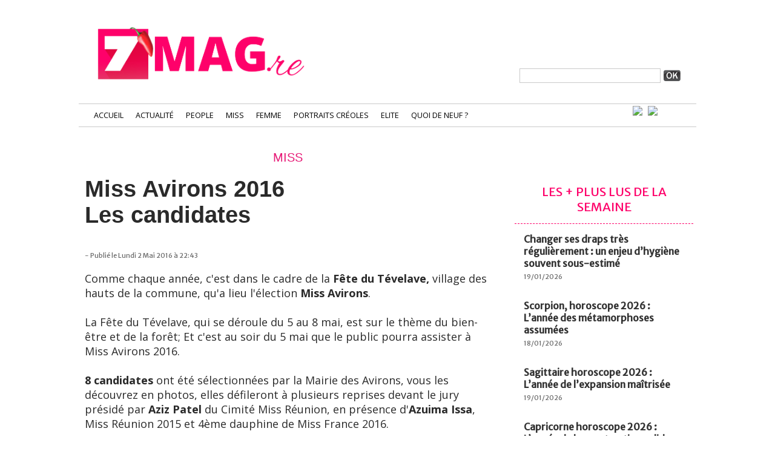

--- FILE ---
content_type: text/html; charset=UTF-8
request_url: https://www.7mag.re/Miss-Avirons-2016-br-Les-candidates_a11600.html
body_size: 11786
content:
<!DOCTYPE html PUBLIC "-//W3C//DTD XHTML 1.0 Strict//EN" "http://www.w3.org/TR/xhtml1/DTD/xhtml1-strict.dtd">
<html xmlns="http://www.w3.org/1999/xhtml" xmlns:og="http://ogp.me/ns#"  xml:lang="fr" lang="fr">
<head>
<title>Miss Avirons 2016<br>Les candidates</title>
 
<meta http-equiv="Content-Type" content="text/html; Charset=UTF-8" />
<meta name="keywords" content="La Réunion, 974, actualité, people, miss, elite, sexy, beauté, lifestyle, femme, créole, portrait, candidate, news, information" />
<meta name="description" content="Comme chaque année, c'est dans le cadre de la Fête du Tévelave, village des hauts de la commune, qu'a lieu l'élection Miss Avirons.   La Fête du Tévelave, qui se déroule du 5 au 8 mai, est sur l..." />

<meta property="og:url" content="https://www.7mag.re/Miss-Avirons-2016-br-Les-candidates_a11600.html" />
<meta name="image" property="og:image" content="https://www.7mag.re/photo/art/grande/9410557-15075618.jpg?v=1462250741" />
<meta property="og:type" content="article" />
<meta property="og:title" content="Miss Avirons 2016&lt;br&gt;Les candidates" />
<meta property="og:description" content="Comme chaque année, c'est dans le cadre de la Fête du Tévelave, village des hauts de la commune, qu'a lieu l'élection Miss Avirons. La Fête du Tévelave, qui se déroule du 5 au 8 mai, est sur le thème du bien-être et de la forêt; Et c'est au soir du 5 mai que le public pourra assister à Miss..." />
<meta property="og:site_name" content="7 Magazine Réunion, L’actualité people et lifestyle à l’île de la Réunion" />
<meta property="twitter:card" content="summary_large_image" />
<meta property="twitter:image" content="https://www.7mag.re/photo/art/grande/9410557-15075618.jpg?v=1462250741" />
<meta property="twitter:title" content="Miss Avirons 2016&lt;br&gt;Les candidates" />
<meta property="twitter:description" content="Comme chaque année, c'est dans le cadre de la Fête du Tévelave, village des hauts de la commune, qu'a lieu l'élection Miss Avirons. La Fête du Tévelave, qui se déroule du 5 au 8 mai, est sur le thèm..." />
<link rel="stylesheet" href="/var/style/style_56.css?v=1683183053" type="text/css" />
<link rel="stylesheet" media="only screen and (max-width : 800px)" href="/var/style/style_1156.css?v=1577445981" type="text/css" />
<link rel="stylesheet" href="/assets/css/gbfonts.min.css?v=1724246908" type="text/css">
<meta id="viewport" name="viewport" content="width=device-width, initial-scale=1.0, maximum-scale=1.0" />
<link id="css-responsive" rel="stylesheet" href="/_public/css/responsive.min.css?v=1731587507" type="text/css" />
<link rel="stylesheet" media="only screen and (max-width : 800px)" href="/var/style/style_1156_responsive.css?v=1577445981" type="text/css" />
<link rel="stylesheet" href="/var/style/style.14307307.css?v=1633678028" type="text/css" />
<link href="https://fonts.googleapis.com/css?family=Merriweather+Sans|Open+Sans&display=swap" rel="stylesheet" type="text/css" />
<link rel="stylesheet" href="/var/style/perso.css?v=1663039055" type="text/css" />
<link rel="canonical" href="https://www.7mag.re/Miss-Avirons-2016-br-Les-candidates_a11600.html" />
<link rel="alternate" type="application/rss+xml" title="RSS" href="/xml/syndication.rss" />
<link rel="alternate" type="application/atom+xml" title="ATOM" href="/xml/atom.xml" />
<link rel="icon" href="/favicon.ico?v=1505200092" type="image/x-icon" />
<link rel="shortcut icon" href="/favicon.ico?v=1505200092" type="image/x-icon" />
 
<!-- Google file -->
<meta name="google-site-verification" content="ywh3X98wBnd7r7LqeIIjZHAi9hx4RTZkhohVmpRj_Ug" />
 
<!-- Msn tags -->
<meta name="msvalidate.01" content="2C1D2C55CCD53DAE121B8AFEDFCC5DD5" />
<script src="/_public/js/jquery-1.8.3.min.js?v=1731587507" type="text/javascript"></script>
<script src="/_public/js/regie_pub.js?v=1731587507" type="text/javascript"></script>
<script src="/_public/js/jquery-ui-1.10.3.custom.min.js?v=1731587507" type="text/javascript"></script>
<script src="/_public/js/jquery.tools-1.2.7.min.js?v=1731587507" type="text/javascript"></script>
<script src="/_public/js/compress_jquery.ibox.js?v=1731587507" type="text/javascript"></script>
<script src="/_public/js/compress_fonctions.js?v=1731587507" type="text/javascript"></script>
<script type="text/javascript">
/*<![CDATA[*//*---->*/
selected_page = ['article', ''];
selected_page = ['article', '9410557'];
var deploye14197170 = true;

function sfHover_14197170(id) {
	var func = 'hover';
	if ($('#css-responsive').length && parseInt($(window).width()) <= 800) { 
		func = 'click';
	}

	$('#' + id + ' li' + (func == 'click' ? ' > a' : '')).on(func, 
		function(e) { 
			var obj  = (func == 'click' ? $(this).parent('li') :  $(this));
			if (func == 'click') {
				$('#' + id + ' > li').each(function(index) { 
					if ($(this).attr('id') != obj.attr('id') && !$(this).find(obj).length) {
						$(this).find(' > ul:visible').each(function() { $(this).hide(); });
					}
				});
			}
			if(func == 'click' || e.type == 'mouseenter') { 
				if (obj.find('ul:first:hidden').length)	{
					sfHoverShow_14197170(obj); 
				} else if (func == 'click') {
					sfHoverHide_14197170(obj);
				}
				if (func == 'click' && obj.find('ul').length)	return false; 
			}
			else if (e.type == 'mouseleave') { sfHoverHide_14197170(obj); }
		}
	);
}
function sfHoverShow_14197170(obj) {
	obj.addClass('sfhover').css('z-index', 1000); obj.find('ul:first:hidden').each(function() { if ($(this).hasClass('lvl0')) $(this).show('drop', {direction:'down'}, 500); else $(this).css('z-index', -1).show('drop', {direction:'left'}, 500); });
}
function sfHoverHide_14197170(obj) {
	obj.find('ul:visible').each(function() { if ($(this).hasClass('lvl0')) $(this).hide('drop', {direction:'down'}, 500); else $(this).hide('drop', {direction:'left'}, 500);});
}

 var GBRedirectionMode = 'IF_FOUND';
/*--*//*]]>*/

</script>
 
<!-- Perso tags -->
<!-- Matomo -->
<script>
  var _paq = window._paq = window._paq || [];
  /* tracker methods like "setCustomDimension" should be called before "trackPageView" */
  _paq.push(["setDocumentTitle", document.domain + "/" + document.title]);
  _paq.push(["setCookieDomain", "*.www.7mag.re"]);
  _paq.push(["setDomains", ["*.www.7mag.re"]]);
  _paq.push(['trackPageView']);
  _paq.push(['enableLinkTracking']);
  (function() {
    var u="https://www.matomo.regiewebltd.com/";
    _paq.push(['setTrackerUrl', u+'matomo.php']);
    _paq.push(['setSiteId', '3']);
    var d=document, g=d.createElement('script'), s=d.getElementsByTagName('script')[0];
    g.async=true; g.src=u+'matomo.js'; s.parentNode.insertBefore(g,s);
  })();
</script>

<noscript><p><img src="https://www.matomo.regiewebltd.com/matomo.php?idsite=3&amp;rec=1" style="border:0;" alt="" /></p></noscript>

<!-- End Matomo Code -->


<!-- DEBUT SIRDATA -->

<script type="text/javascript" src="https://cache.consentframework.com/js/pa/31688/c/fxVxe/stub" referrerpolicy="origin" charset="utf-8"></script>
<script>
window.Sddan = {
    "info": {
        "hd_m" : "",
        "hd_s256" : "",
        "uf_postal_code" : "",
        "uf_bday" : "",
        "uf_gender" : "",
    }
};
</script>
<script type="text/javascript" src="https://choices.consentframework.com/js/pa/31688/c/fxVxe/cmp" referrerpolicy="origin" charset="utf-8" async></script>

<!-- FIN SIRDATA -->


<script async src="https://pagead2.googlesyndication.com/pagead/js/adsbygoogle.js?client=ca-pub-4604764902260623"
     crossorigin="anonymous"></script>

<meta name="p:domain_verify" content="7282f125b8f89e77d1af700482315beb"/>
<meta name="google-site-verification" content="yVYBR4PVm-tLz5yLD7J_4Y3BJ_uplK7_AddwpQWuKV0" />
<meta name="facebook-domain-verification" content="o5bcj6xcg3h73mm5sqixgtgsjfwelc" />

<link href='https://fonts.googleapis.com/css?family=Open+Sans:400,300,800,700' rel='stylesheet' type='text/css'>
<link href='https://fonts.googleapis.com/css?family=Merriweather:400italic,400' rel='stylesheet' type='text/css'>


<style type="text/css">
.mod_14307307 img, .mod_14307307 embed, .mod_14307307 table {
	 max-width: 666px;
}

.mod_14307307 .mod_14307307_pub {
	 min-width: 668px;
}

.mod_14307307 .mod_14307307_pub .cel1 {
	 padding: 0;
}

.mod_14307307 .photo.left .mod_14307307_pub, .mod_14307307 .photo.right .mod_14307307_pub {
	 min-width: 334px; margin: 15px 10px;
}

.mod_14307307 .photo.left .mod_14307307_pub {
	 margin-left: 0;
}

.mod_14307307 .photo.right .mod_14307307_pub {
	 margin-right: 0;
}

.mod_14307307 .para_15075617 .photo {
	 position: relative;
}

.mod_14307307 .para_15075609 .photo {
	 position: relative;
}

.mod_14307307 .para_15075610 .photo {
	 position: relative;
}

.mod_14307307 .para_15075611 .photo {
	 position: relative;
}

.mod_14307307 .para_15075612 .photo {
	 position: relative;
}

.mod_14307307 .para_15075613 .photo {
	 position: relative;
}

.mod_14307307 .para_15075614 .photo {
	 position: relative;
}

.mod_14307307 .para_15075615 .photo {
	 position: relative;
}

.mod_14307307 .para_15075616 .photo {
	 position: relative;
}

.mod_14307307 .para_15075618 .photo {
	 position: relative;
}

.mod_14307307 .para_15075619 .photo {
	 position: relative;
}

.mod_14307307 .para_15075620 .photo {
	 position: relative;
}

.mod_14307307 .para_15075621 .photo {
	 position: relative;
}

.mod_14307307 .para_15075622 .photo {
	 position: relative;
}

.mod_14307307 .para_15075623 .photo {
	 position: relative;
}

.mod_14307307 .para_15075624 .photo {
	 position: relative;
}

.mod_14307307 .para_15075625 .photo {
	 position: relative;
}

.mod_14307307 .para_15075626 .photo {
	 position: relative;
}

.mod_14307307 .para_15075627 .photo {
	 position: relative;
}

.mod_14307307 .para_15075628 .photo {
	 position: relative;
}

.mod_14307307 .para_15075629 .photo {
	 position: relative;
}

</style>

<!-- Google Analytics -->
<!-- Google Tag Manager -->
<script>(function(w,d,s,l,i){w[l]=w[l]||[];w[l].push({'gtm.start':
new Date().getTime(),event:'gtm.js'});var f=d.getElementsByTagName(s)[0],
j=d.createElement(s),dl=l!='dataLayer'?'&l='+l:'';j.async=true;j.src=
'https://www.googletagmanager.com/gtm.js?id='+i+dl;f.parentNode.insertBefore(j,f);
})(window,document,'script','dataLayer','GTM-5QWBJMZ');</script>
<!-- End Google Tag Manager -->
 
</head>

<body class="mep56">
<div id="z_col_130_responsive" class="responsive-menu">


<!-- MOBI_swipe 32032499 -->
<div id="mod_32032499" class="mod_32032499 wm-module fullbackground  module-MOBI_swipe">
	 <div class="entete"><div class="fullmod">
		 <span>7 Magazine Réunion, L’actualité people et lifestyle à l’île de la Réunion</span>
	 </div></div>
	<div class="cel1">
		 <ul>
			 <li class="liens" data-link="home,"><a href="https://www.7mag.re/" >			 <span>
			 Accueil
			 </span>
</a></li>
			 <li class="liens" data-link="rubrique,264950"><a href="/Actualite_r66.html" >			 <span>
			 Actualité
			 </span>
</a></li>
			 <li class="liens" data-link="rubrique,133731"><a href="/People_r18.html" >			 <span>
			 People
			 </span>
</a></li>
			 <li class="liens" data-link="rubrique,465607"><a href="/Portraits-Creoles_r75.html" >			 <span>
			 Portraits Créoles
			 </span>
</a></li>
			 <li class="liens" data-link="rubrique,1031879"><a href="/Lifestyle_r84.html" >			 <span>
			 Lifestyle
			 </span>
</a>
			 	 <ul class="lvl0">
			 <li class="liens" data-link="rubrique,153782"><a href="/Auto-Moto_r30.html" >			 <span>
			 Auto-Moto
			 </span>
</a></li>
			 <li class="liens" data-link="rubrique,153783"><a href="/Evasion_r31.html" >			 <span>
			 Evasion
			 </span>
</a></li>
			 <li class="liens" data-link="rubrique,153882"><a href="/Culture_r35.html" >			 <span>
			 Culture
			 </span>
</a></li>
			 <li class="liens" data-link="rubrique,129922"><a href="/Cuisine_r6.html" >			 <span>
			 Cuisine
			 </span>
</a></li>
				 </ul>
			 </li>
			 <li class="liens" data-link="rubrique,129920"><a href="/Miss_r4.html" >			 <span>
			 Miss
			 </span>
</a></li>
			 <li class="liens" data-link="rubrique,1032756"><a href="/Femme_r85.html" >			 <span>
			 Femme
			 </span>
</a></li>
			 <li class="liens" data-link="rubrique,153890"><a href="/Soirees-VIP_r36.html" >			 <span>
			 Soirée VIP
			 </span>
</a></li>
			 <li class="liens" data-link="rubrique,185441"><a href="/Elite_r64.html" >			 <span>
			 Elite
			 </span>
</a></li>
			 <li class="liens" data-link="contact,contact@7magazine.re"><a href="mailto:contact@7magazine.re" >			 <span>
			 Contact
			 </span>
</a></li>
		 </ul>
	</div>
</div>
</div>
<div id="main-responsive">

<div id="main">
<table id="main_table_inner" cellspacing="0">
<tr>
<td class="z_col0_td_inner z_td_colonne" colspan="2">
<div id="z_col0">
	 <div class="z_col0_inner">
<div id="z_col0_responsive" class="module-responsive">

<!-- MOBI_titre 32032498 -->
<div id="mod_32032498" class="mod_32032498 module-MOBI_titre">
<div class="tablet-bg">
<div onclick="swipe()" class="swipe gbicongeneric icon-gbicongeneric-button-swipe-list"></div>
	 <a class="image mobile notablet" href="https://www.7mag.re"><img src="https://www.7mag.re/photo/iphone_titre_32032498.png?v=1577445981" alt="7 Magazine Réun"  title="7 Magazine Réun" /></a>
<div onclick="$('#search-32032498').toggle()" class="searchbutton gbicongeneric icon-gbicongeneric-search"></div>
<div id="search-32032498" class="searchbar" style="display:none">
<form action="/search/" method="get">
<div class="search-keyword"><input type="text" name="keyword" /></div>
<div class="search-button"><button>Rechercher</button></div>
</form>
</div>
</div>
</div>
</div>
		 <div class="inner">
<!-- ********************************************** ZONE TITRE ********************************************** -->

<!-- html 29871841 -->
	 <!-- Google Tag Manager (noscript) -->
<noscript><iframe src="https://www.googletagmanager.com/ns.html?id=GTM-5QWBJMZ"
height="0" width="0" style="display:none;visibility:hidden"></iframe></noscript>
<!-- End Google Tag Manager (noscript) -->


<script async src="https://pagead2.googlesyndication.com/pagead/js/adsbygoogle.js?client=ca-pub-4604764902260623"
     crossorigin="anonymous"></script>
<script type="text/javascript" async src="https://securepubads.g.doubleclick.net/tag/js/gpt.js"></script>
<script type="text/javascript">
console.group()

    console.info("%c ADSERVER974 V2 START ", "color:#292826; background-color:#F9D342");

    var googletag = googletag || {};
    googletag.cmd = googletag.cmd || [];

    googletag.cmd.push(function() {
    
    //detect hp or rg
    var site = "7mag";
    var defaultHome = "https://www.7mag.re/";
    var currentPosition = window.location.pathname;
    var adNetworkID = "22046252579";
	
    var bannerMapping = googletag.sizeMapping().
    addSize([1024, 768], [[970, 250], [728, 90]]).
    addSize([980, 575], [[970, 250],[728, 90]]).
    addSize([0, 0], [[320, 100], [300, 100], [320, 50]]).
    build();
		  	
    if( currentPosition === '/' ) { var rub1 = "hp";  } else { var rub1 = "rg"; }
    
    var adPath = site + '/' + rub1;
    
    //FORMAT MEGA BANNER
    console.info("%c FORMAT MEGABANNER 1 LOADED ", "color:#292826; background-color:#F9D342");
    googletag.defineSlot('/' + adNetworkID + '/'+ adPath, [[970, 250], [728, 90],[300, 100], [320, 100], [320, 50], ['fluid']], 'regie974V2-megabanner').defineSizeMapping(bannerMapping).setTargeting('position','megabanner').addService(googletag.pubads());
    
    console.info("%c FORMAT BILLBOARD 1-8 LOADED ", "color:#292826; background-color:#F9D342");
    googletag.defineSlot('/' + adNetworkID + '/'+ adPath, [[728, 90],[300, 100], [320, 100], [320, 50], ['fluid']], 'regie974V2-billboard1').defineSizeMapping(bannerMapping).setTargeting('position','billboard1').addService(googletag.pubads());
    googletag.defineSlot('/' + adNetworkID + '/'+ adPath, [[728, 90],[300, 100], [320, 100], [320, 50], ['fluid']], 'regie974V2-billboard2').defineSizeMapping(bannerMapping).setTargeting('position','billboard2').addService(googletag.pubads());
    googletag.defineSlot('/' + adNetworkID + '/'+ adPath, [[728, 90],[300, 100], [320, 100], [320, 50], ['fluid']], 'regie974V2-billboard3').defineSizeMapping(bannerMapping).setTargeting('position','billboard3').addService(googletag.pubads());
    googletag.defineSlot('/' + adNetworkID + '/'+ adPath, [[728, 90],[300, 100], [320, 100], [320, 50], ['fluid']], 'regie974V2-billboard4').defineSizeMapping(bannerMapping).setTargeting('position','billboard4').addService(googletag.pubads());
    googletag.defineSlot('/' + adNetworkID + '/'+ adPath, [[728, 90],[300, 100], [320, 100], [320, 50], ['fluid']], 'regie974V2-billboard5').defineSizeMapping(bannerMapping).setTargeting('position','billboard5').addService(googletag.pubads());
    googletag.defineSlot('/' + adNetworkID + '/'+ adPath, [[728, 90],[300, 100], [320, 100], [320, 50], ['fluid']], 'regie974V2-billboard6').defineSizeMapping(bannerMapping).setTargeting('position','billboard6').addService(googletag.pubads());
    googletag.defineSlot('/' + adNetworkID + '/'+ adPath, [[728, 90],[300, 100], [320, 100], [320, 50], ['fluid']], 'regie974V2-billboard7').defineSizeMapping(bannerMapping).setTargeting('position','billboard7').addService(googletag.pubads());
    googletag.defineSlot('/' + adNetworkID + '/'+ adPath, [[728, 90],[300, 100], [320, 100], [320, 50], ['fluid']], 'regie974V2-billboard8').defineSizeMapping(bannerMapping).setTargeting('position','billboard8').addService(googletag.pubads());
    
    console.info("%c FORMAT OOP LOADED ", "color:#292826; background-color:#F9D342");
    googletag.defineOutOfPageSlot('/' + adNetworkID + '/'+ adPath, 'regie974V2-oop').addService(googletag.pubads());
      
    console.info("%c FORMAT INTERSTITIEL1 LOADED ", "color:#292826; background-color:#F9D342");
       googletag.defineSlot('/' + adNetworkID + '/'+ adPath, [[3, 1]], 'regie974V2-interstitiel1').setTargeting('position','interstitiel1').addService(googletag.pubads())  
      
    
    console.info("%c FORMAT HABILLAGE-2 LOADED ", "color:#292826; background-color:#F9D342");
    googletag.defineSlot('/' + adNetworkID + '/'+ adPath,[[1, 1],[1, 2],[1, 3],[1, 4]], 'regie974V2-habillage').setTargeting('position','habillage').addService(googletag.pubads());
    
    //FORMAT PAVE 1
    console.info("%c FORMAT PAVE 1-8 LOADED ", "color:#292826; background-color:#F9D342");
    googletag.defineSlot('/' + adNetworkID + '/'+ adPath, [[300, 600], [300, 250], ['fluid']], 'regie974V2-pave1').setTargeting('position','pave1').addService(googletag.pubads());
    googletag.defineSlot('/' + adNetworkID + '/'+ adPath, [[300, 600], [300, 250], ['fluid']], 'regie974V2-pave2').setTargeting('position','pave2').addService(googletag.pubads());
    googletag.defineSlot('/' + adNetworkID + '/'+ adPath, [[300, 600], [300, 250], ['fluid']], 'regie974V2-pave3').setTargeting('position','pave3').addService(googletag.pubads());
    googletag.defineSlot('/' + adNetworkID + '/'+ adPath, [[300, 600], [300, 250], ['fluid']], 'regie974V2-pave4').setTargeting('position','pave4').addService(googletag.pubads());
    googletag.defineSlot('/' + adNetworkID + '/'+ adPath, [[300, 600], [300, 250], ['fluid']], 'regie974V2-pave5').setTargeting('position','pave5').addService(googletag.pubads());
    googletag.defineSlot('/' + adNetworkID + '/'+ adPath, [[300, 600], [300, 250], ['fluid']], 'regie974V2-pave6').setTargeting('position','pave6').addService(googletag.pubads());
    googletag.defineSlot('/' + adNetworkID + '/'+ adPath, [[300, 600], [300, 250], ['fluid']], 'regie974V2-pave7').setTargeting('position','pave7').addService(googletag.pubads());
    googletag.defineSlot('/' + adNetworkID + '/'+ adPath, [[300, 600], [300, 250], ['fluid']], 'regie974V2-pave8').setTargeting('position','pave8').addService(googletag.pubads());
    
    //FORMAT PAVE 1
    console.info("%c FORMAT INREAD 1-4 LOADED ", "color:#292826; background-color:#F9D342");
    googletag.defineSlot('/' + adNetworkID + '/'+ adPath, [[300, 600], [300, 250], [320, 100], [300, 100], [320, 50], ['fluid']], 'regie974V2-inread1').setTargeting('position','inread1').addService(googletag.pubads());
    googletag.defineSlot('/' + adNetworkID + '/'+ adPath, [[300, 600], [300, 250], [320, 100], [300, 100], [320, 50], ['fluid']], 'regie974V2-inread2').setTargeting('position','inread2').addService(googletag.pubads());
    googletag.defineSlot('/' + adNetworkID + '/'+ adPath, [[300, 600], [300, 250], [320, 100], [300, 100], [320, 50], ['fluid']], 'regie974V2-inread3').setTargeting('position','inread3').addService(googletag.pubads());
    googletag.defineSlot('/' + adNetworkID + '/'+ adPath, [[300, 600], [300, 250], [320, 100], [300, 100], [320, 50], ['fluid']], 'regie974V2-inread4').setTargeting('position','inread4').addService(googletag.pubads());
    
    //adslot generic triger
    googletag.pubads().setCentering(true);
    googletag.pubads().collapseEmptyDivs(true);
    googletag.enableServices();
    
    

    }); 

    // Display ads
    googletag.cmd.push(function() {

        var adunits = document.querySelectorAll('div[id^="regie974V2-"]');
        for (var i = 0; i < adunits.length; i++) { googletag.cmd.push(function() { googletag.display(adunits[i].getAttribute('id')); }); }

    });

  console.info("%c ADSERVER974 V2 LOADED ", "color:#292826; background-color:#F9D342");
console.groupEnd();  
</script>  

<style>
  #regie974V2-megabanner{  width:970px; margin: 0 auto;}
  #regie974V2-billboard1{  width:728px; margin: 0 auto;}
  #regie974V2-billboard2{  width:728px; margin: 0 auto;}
  #regie974V2-pave1{  width:300px; margin: 0 auto;}
  #regie974V2-pave2{  width:300px; margin: 0 auto;}
  #regie974V2-pave3{  width:300px; margin: 0 auto;}
</style>


<script>
    // Step 1: Select the element to move
    var elementToMove = document.getElementById('arche-link');

    // Check if the element exists
    if (elementToMove) {
        // Step 2: Select the reference element (first child of body)
        var referenceElement = document.body.firstChild;

        // Step 3: Move the element just after the body tag
        document.body.insertBefore(elementToMove, referenceElement.nextSibling);
    }
</script>


<div id="ecart_after_29871841" class="ecart_col0" style="display:none"><hr /></div>

<!-- html 52124255 -->
<div id="ecart_before_52124255" class="ecart_col0 module-responsive" style="display:none"><hr /></div>
	 <script type="text/javascript">
  window._taboola = window._taboola || [];
  _taboola.push({article:'auto'});
  !function (e, f, u, i) {
    if (!document.getElementById(i)){
      e.async = 1;
      e.src = u;
      e.id = i;
      f.parentNode.insertBefore(e, f);
    }
  }(document.createElement('script'),
  document.getElementsByTagName('script')[0],
  '//cdn.taboola.com/libtrc/lagardere-7mag/loader.js',
  'tb_loader_script');
  if(window.performance && typeof window.performance.mark == 'function')
    {window.performance.mark('tbl_ic');}
</script>
<div id="ecart_after_52124255" class="ecart_col0" style="display:none"><hr /></div>

<!-- html 14197077 -->
<div id="ecart_before_14197077" class="ecart_col0 module-responsive" style="display:none"><hr /></div>
	 <div id="header_7Mag2016">
   <div class="helpers_div1020px">
<div id="ecart_after_14197077" class="ecart_col0" style="display:none"><hr /></div>
<table cellpadding="0" cellspacing="0" id="mod_14197082" class="mod_14197082 wm-module module-responsive  module-combo nb-modules-3" style="position:relative">
<tr>
<td class="celcombo1">
<!-- lien_perso 14197100 -->
<div id="ecart_before_14197100" class="ecart_col0 " style="display:none"><hr /></div>
<div id="mod_14197100" class="mod_14197100 wm-module fullbackground  module-lien_perso">
	 <div class="texte">
		 <a href="https://www.7mag.re/" > <img src="/photo/mod-14197100.png?v=1505968270" class="image" alt="https://www.7mag.re/" style="width:354px" /></a>
	 </div>
</div>
</td>
<td class="celcombo2">
<!-- pub 15608648 -->
<div id="ecart_before_15608648" class="ecart_col0 " style="display:none"><hr /></div>
</td>
<td class="celcombo3">
<!-- recherche 14197091 -->
<div id="ecart_before_14197091" class="ecart_col0 " style="display:none"><hr /></div>
<div id="mod_14197091" class="mod_14197091 wm-module fullbackground  recherche type-2">
	 <form id="form_14197091" action="/search/" method="get" enctype="application/x-www-form-urlencoded" >
		 <div class="cel1">
			 			 <span><span class="cel">
<input type="text" style="width:220px" id="keyword_14197091" name="keyword" value="" class="button"   />			 </span><span class="cel">
<input type="image" src="/_images/icones/ok_6.png?v=1731587505" alt="OK" title="OK" />
			 </span></span>
		 </div>
	 </form>
</div>
</td>
</tr>
</table>
<div id="ecart_after_14197082" class="ecart_col0" style="display:none"><hr /></div>

<!-- menu_deployable 14197170 -->
<div id="ecart_before_14197170" class="ecart_col0 " style="display:none"><hr /></div>
<div id="mod_14197170" class="mod_14197170 module-menu_deployable wm-module fullbackground  colonne-a type-2 background-cell- " >
	 <div class="main_menu">
		 <ul id="menuliste_14197170">
			 <li data-link="home," class=" titre first" id="menuliste_14197170_1"><a href="https://www.7mag.re/" >Accueil</a></li>
			 <li data-link="rubrique,264950" class=" titre" id="menuliste_14197170_2"><a href="/Actualite_r66.html" >Actualité</a></li>
			 <li data-link="rubrique,133731" class=" titre" id="menuliste_14197170_3"><a href="/People_r18.html" >People</a>
			 	 <ul class="lvl0 ">
					 <li class="stitre responsive" style="display:none"><a href="/People_r18.html" ><span class="fake-margin" style="display:none">&nbsp;</span>People</a></li>
					 <li data-link="rubrique,1031870" class=" stitre" ><a href="/People-Reunion_r82.html" ><span class="fake-margin" style="display:none">&nbsp;</span>People Réunion</a></li>
					 <li data-link="rubrique,1031872" class=" stitre slast" ><a href="/People-International_r83.html" ><span class="fake-margin" style="display:none">&nbsp;</span>People International</a></li>
				 </ul>
			 </li>
			 <li data-link="rubrique,129920" class=" titre" id="menuliste_14197170_4"><a href="/Miss_r4.html" >Miss</a>
			 	 <ul class="lvl0 ">
					 <li class="stitre responsive" style="display:none"><a href="/Miss_r4.html" ><span class="fake-margin" style="display:none">&nbsp;</span>Miss</a></li>
					 <li data-link="rubrique,185439" class=" stitre" ><a href="/Miss-de-La-Reunion_r62.html" ><span class="fake-margin" style="display:none">&nbsp;</span>Miss de La Réunion</a></li>
					 <li data-link="rubrique,185440" class=" stitre" ><a href="/Miss-France_r63.html" ><span class="fake-margin" style="display:none">&nbsp;</span>Miss France</a></li>
					 <li data-link="rubrique,404604" class=" stitre slast" ><a href="/Miss-Univers_r70.html" ><span class="fake-margin" style="display:none">&nbsp;</span>Miss Univers</a></li>
				 </ul>
			 </li>
			 <li data-link="rubrique,1032756" class=" titre" id="menuliste_14197170_5"><a href="/Femme_r85.html" >Femme</a>
			 	 <ul class="lvl0 ">
					 <li class="stitre responsive" style="display:none"><a href="/Femme_r85.html" ><span class="fake-margin" style="display:none">&nbsp;</span>Femme</a></li>
					 <li data-link="rubrique,129949" class=" stitre" ><a href="/Mode_r11.html" ><span class="fake-margin" style="display:none">&nbsp;</span>Mode</a></li>
					 <li data-link="rubrique,129947" class=" stitre" ><a href="/Beaute_r9.html" ><span class="fake-margin" style="display:none">&nbsp;</span>Beauté</a></li>
					 <li data-link="rubrique,1032759" class=" stitre slast" ><a href="/Coquin_r86.html" ><span class="fake-margin" style="display:none">&nbsp;</span>Coquin</a></li>
				 </ul>
			 </li>
			 <li data-link="rubrique,465607" class=" titre" id="menuliste_14197170_6"><a href="/Portraits-Creoles_r75.html" >Portraits Créoles</a></li>
			 <li data-link="rubrique,185441" class=" titre" id="menuliste_14197170_7"><a href="/Elite_r64.html" >Elite</a></li>
			 <li data-link="rubrique,6995267" class=" titre last" id="menuliste_14197170_8"><a href="/Quoi-de-neuf_r98.html" >Quoi de neuf ?</a></li>
		 </ul>
	 <div class="break" style="_height:auto;"></div>
	 </div>
	 <div class="clear"></div>
	 <script type="text/javascript">sfHover_14197170('menuliste_14197170')</script>
</div>
<div id="ecart_after_14197170" class="ecart_col0" style="display:none"><hr /></div>

<!-- html 14208602 -->
<div id="ecart_before_14208602" class="ecart_col0 module-responsive" style="display:none"><hr /></div>
	 <div id="menuTop_socialNetwork">

   <a href="https://www.facebook.com/7mag.re/" target="_blank" class="socialNetwork_button"><img src="http://www.7mag.re/docs/7Magazine2016/logo_fbHEADER.gif" border="0"></a>

   <a href="https://twitter.com/7magazineLive" target="_blank" class="socialNetwork_button"><img src="http://www.7mag.re/docs/7Magazine2016/logo_twitterHEADER.gif" border="0"></a>

<!--
   <a href="#" target="_blank" class="socialNetwork_button"><img src="http://www.7mag.re/docs/7Magazine2016/logo_youtubeHEADER.jpg" border="0"></a>

-->

</div>
<div id="ecart_after_14208602" class="ecart_col0" style="display:none"><hr /></div>

<!-- html 14197080 -->
<div id="ecart_before_14197080" class="ecart_col0 module-responsive" style="display:none"><hr /></div>
	 </div> <!-- Fin DIV helpers_div100 -->
</div> <!-- Fin DIV header_7Mag2016 -->
<div id="ecart_after_14197080" class="ecart_col0" style="display:none"><hr /></div>

<!-- html 52123865 -->
<div id="ecart_before_52123865" class="ecart_col0 module-responsive" style="display:none"><hr /></div>
	 <div id="regie974V2-habillage" style=""></div>
<div id="regie974V3-habillage" style=""></div>
<div id="regie974V3-interstitiel1" style=""></div>
<!-- ********************************************** FIN ZONE TITRE ****************************************** -->
		 </div>
	 </div>
</div>
</td>
</tr>

<tr class="tr_median">
<td class="z_col1_td_inner z_td_colonne main-colonne">
<!-- ********************************************** COLONNE 1 ********************************************** -->
<div id="z_col1" class="z_colonne">
	 <div class="z_col1_inner z_col_median">
		 <div class="inner">

<!-- html 52091704 -->
	 <div id="adwebarticle"></div>
<style>
#adwebarticle {width: 1px; height: 1px; position: absolute;}
</style>
<div class="ecart_col1" style="display:none"><hr /></div>
<div id="mod_14307307" class="mod_14307307 wm-module fullbackground  page2_article article-11600">
	 <div class="cel1">
		 <div class="entete_liste">
			 <div class="access">Miss</div>
		 </div>
		 <br class="texte clear" />
		 <div class="titre">
			 <h1 class="access">
				 Miss Avirons 2016<br>Les candidates
			 </h1>
		 </div>
		 <br class="texte clear" />
		 <br class="texte clear" />
		 <div class="auteur">
			 <div class="access">- Publié le Lundi 2 Mai 2016 à 22:43</div>
		 </div>
	 <div class="entry-content instapaper_body">
		 <br id="sep_para_1" class="sep_para access"/>
		 <div id="para_1" class="para_15075617 resize" style="">
			 <div class="texte">
				 <div class="access firstletter">
					 Comme chaque année, c'est dans le cadre de la <strong>Fête du Tévelave,</strong> village des hauts de la commune, qu'a lieu l'élection <strong>Miss Avirons</strong>. <br />   <br />  La Fête du Tévelave, qui se déroule du 5 au 8 mai, est sur le thème du bien-être et de la forêt; Et c'est au soir du 5 mai que le public pourra assister à Miss Avirons 2016. <br />   <br />  <strong>8 candidates</strong> ont été sélectionnées par la Mairie des Avirons, vous les découvrez en photos, elles défileront à plusieurs reprises devant le jury présidé par <strong>Aziz Patel </strong>du Cimité Miss Réunion, en présence d'<strong>Azuima Issa</strong>, Miss Réunion 2015 et 4ème dauphine de Miss France 2016. <br />   <br />  La tache du jury ne sera pas facile, elles sont toutes très jolies, l'une d'elles sera élue Miss Avirons 2016 en ce jeudi de l'Ascension... Photos à suivre sur notre site. <br />   <br />  <em><strong>Photos Laurent Lucas</strong></em>
				 </div>
			 </div>
			 <div class="clear"></div>
		 </div>
		 <br id="sep_para_2" class="sep_para access"/>
		 <div id="para_2" class="para_15075609 resize" style="">
			 <div class="photo shadow top" style="margin-bottom: 10px">
				 <img class="responsive"  style="display:none" src="https://www.7mag.re/photo/art/grande/9410557-15075609.jpg?v=1462213978" alt="1. Mélanie Taijah - 18 ans, 1,57m" title="1. Mélanie Taijah - 18 ans, 1,57m" />
<img class="not-responsive"  src="https://www.7mag.re/photo/art/default/9410557-15075609.jpg?v=1462213984" alt="1. Mélanie Taijah - 18 ans, 1,57m" title="1. Mélanie Taijah - 18 ans, 1,57m"  />
				 <div class="legende legende_15075609">
					 1. Mélanie Taijah - 18 ans, 1,57m
				 </div>
			 </div>
			 <div class="texte">
				 <div class="access firstletter">
					 
				 </div>
			 </div>
			 <div class="clear"></div>
		 </div>
		 <br id="sep_para_3" class="sep_para access"/>
		 <div id="para_3" class="para_15075610 resize" style="">
			 <div class="photo shadow top" style="margin-bottom: 10px">
				 <img class="responsive" loading="lazy"  style="display:none" src="https://www.7mag.re/photo/art/grande/9410557-15075610.jpg?v=1462214061" alt="2. Pauline Zettor - 17 ans, 1,60m" title="2. Pauline Zettor - 17 ans, 1,60m" />
<img class="not-responsive" loading="lazy"  src="https://www.7mag.re/photo/art/default/9410557-15075610.jpg?v=1462214063" alt="2. Pauline Zettor - 17 ans, 1,60m" title="2. Pauline Zettor - 17 ans, 1,60m"  />
				 <div class="legende legende_15075610">
					 2. Pauline Zettor - 17 ans, 1,60m
				 </div>
			 </div>
			 <div class="texte">
				 <div class="access firstletter">
					 
				 </div>
			 </div>
			 <div class="clear"></div>
		 </div>
		 <br id="sep_para_4" class="sep_para access"/>
		 <div id="para_4" class="para_15075611 resize" style="">
			 <div class="photo shadow top" style="margin-bottom: 10px">
				 <img class="responsive" loading="lazy"  style="display:none" src="https://www.7mag.re/photo/art/grande/9410557-15075611.jpg?v=1462214180" alt="3. Angélique Vitry - 17 ans, 1,62m" title="3. Angélique Vitry - 17 ans, 1,62m" />
<img class="not-responsive" loading="lazy"  src="https://www.7mag.re/photo/art/default/9410557-15075611.jpg?v=1462214183" alt="3. Angélique Vitry - 17 ans, 1,62m" title="3. Angélique Vitry - 17 ans, 1,62m"  />
				 <div class="legende legende_15075611">
					 3. Angélique Vitry - 17 ans, 1,62m
				 </div>
			 </div>
			 <div class="texte">
				 <div class="access firstletter">
					 
				 </div>
			 </div>
			 <div class="clear"></div>
		 </div>
		 <br id="sep_para_5" class="sep_para access"/>
		 <div id="para_5" class="para_15075612 resize" style="">
			 <div class="photo shadow top" style="margin-bottom: 10px">
				 <img class="responsive" loading="lazy"  style="display:none" src="https://www.7mag.re/photo/art/grande/9410557-15075612.jpg?v=1462214324" alt="4. Gwendoline Cadet - 16 ans, 1,65m" title="4. Gwendoline Cadet - 16 ans, 1,65m" />
<img class="not-responsive" loading="lazy"  src="https://www.7mag.re/photo/art/default/9410557-15075612.jpg?v=1462214330" alt="4. Gwendoline Cadet - 16 ans, 1,65m" title="4. Gwendoline Cadet - 16 ans, 1,65m"  />
				 <div class="legende legende_15075612">
					 4. Gwendoline Cadet - 16 ans, 1,65m
				 </div>
			 </div>
			 <div class="texte">
				 <div class="access firstletter">
					 
				 </div>
			 </div>
			 <div class="clear"></div>
		 </div>
		 <br id="sep_para_6" class="sep_para access"/>
		 <div id="para_6" class="para_15075613 resize" style="">
			 <div class="photo shadow top" style="margin-bottom: 10px">
				 <img class="responsive" loading="lazy"  style="display:none" src="https://www.7mag.re/photo/art/grande/9410557-15075613.jpg?v=1462214387" alt="5. Lolita Séverin - 17 ans, 1,66m" title="5. Lolita Séverin - 17 ans, 1,66m" />
<img class="not-responsive" loading="lazy"  src="https://www.7mag.re/photo/art/default/9410557-15075613.jpg?v=1462214389" alt="5. Lolita Séverin - 17 ans, 1,66m" title="5. Lolita Séverin - 17 ans, 1,66m"  />
				 <div class="legende legende_15075613">
					 5. Lolita Séverin - 17 ans, 1,66m
				 </div>
			 </div>
			 <div class="texte">
				 <div class="access firstletter">
					  <br />  <!--cke_bookmark_1095S--><!--cke_bookmark_1095E-->
				 </div>
			 </div>
			 <div class="clear"></div>
		 </div>
		 <br id="sep_para_7" class="sep_para access"/>
		 <div id="para_7" class="para_15075614 resize" style="">
			 <div class="photo shadow top" style="margin-bottom: 10px">
				 <img class="responsive" loading="lazy"  style="display:none" src="https://www.7mag.re/photo/art/grande/9410557-15075614.jpg?v=1462214441" alt="6. Céleste Eloise Aure - 18 ans, 1,70m" title="6. Céleste Eloise Aure - 18 ans, 1,70m" />
<img class="not-responsive" loading="lazy"  src="https://www.7mag.re/photo/art/default/9410557-15075614.jpg?v=1462214444" alt="6. Céleste Eloise Aure - 18 ans, 1,70m" title="6. Céleste Eloise Aure - 18 ans, 1,70m"  />
				 <div class="legende legende_15075614">
					 6. Céleste Eloise Aure - 18 ans, 1,70m
				 </div>
			 </div>
			 <div class="texte">
				 <div class="access firstletter">
					 
				 </div>
			 </div>
			 <div class="clear"></div>
		 </div>
		 <br id="sep_para_8" class="sep_para access"/>
		 <div id="para_8" class="para_15075615 resize" style="">
			 <div class="photo shadow top" style="margin-bottom: 10px">
				 <img class="responsive" loading="lazy"  style="display:none" src="https://www.7mag.re/photo/art/grande/9410557-15075615.jpg?v=1462214508" alt="7. Chloé Futol - 16 ans, 1,80m" title="7. Chloé Futol - 16 ans, 1,80m" />
<img class="not-responsive" loading="lazy"  src="https://www.7mag.re/photo/art/default/9410557-15075615.jpg?v=1462214511" alt="7. Chloé Futol - 16 ans, 1,80m" title="7. Chloé Futol - 16 ans, 1,80m"  />
				 <div class="legende legende_15075615">
					 7. Chloé Futol - 16 ans, 1,80m
				 </div>
			 </div>
			 <div class="texte">
				 <div class="access firstletter">
					 
				 </div>
			 </div>
			 <div class="clear"></div>
		 </div>
		 <br id="sep_para_9" class="sep_para access"/>
		 <div id="para_9" class="para_15075616 resize" style="">
			 <div class="photo shadow top" style="margin-bottom: 10px">
				 <img class="responsive" loading="lazy"  style="display:none" src="https://www.7mag.re/photo/art/grande/9410557-15075616.jpg?v=1462214564" alt="8. Rachel Ringay - 17 ans, 1,82m" title="8. Rachel Ringay - 17 ans, 1,82m" />
<img class="not-responsive" loading="lazy"  src="https://www.7mag.re/photo/art/default/9410557-15075616.jpg?v=1462214564" alt="8. Rachel Ringay - 17 ans, 1,82m" title="8. Rachel Ringay - 17 ans, 1,82m"  />
				 <div class="legende legende_15075616">
					 8. Rachel Ringay - 17 ans, 1,82m
				 </div>
			 </div>
			 <div class="texte">
				 <div class="access firstletter">
					 
				 </div>
			 </div>
			 <div class="clear"></div>
		 </div>
		 <br id="sep_para_10" class="sep_para access"/>
		 <div id="para_10" class="para_15075618 resize" style="">
			 <div class="photo shadow top" style="margin-bottom: 10px">
				 <a href="javascript:void(0)" rel="https://www.7mag.re/photo/art/grande/9410557-15075618.jpg?v=1462250741&amp;ibox" title="Miss Avirons 2016&lt;br&gt;Les candidates"><img class="responsive" loading="lazy"  style="display:none" src="https://www.7mag.re/photo/art/grande/9410557-15075618.jpg?v=1462250741" alt="Miss Avirons 2016&lt;br&gt;Les candidates" title="Miss Avirons 2016&lt;br&gt;Les candidates" />
<img class="not-responsive" loading="lazy"  src="https://www.7mag.re/photo/art/default/9410557-15075618.jpg?v=1462250744" alt="Miss Avirons 2016&lt;br&gt;Les candidates" title="Miss Avirons 2016&lt;br&gt;Les candidates" width="666" /></a>
			 </div>
			 <div class="texte">
				 <div class="access firstletter">
					  <br />  <!--cke_bookmark_1095S--><!--cke_bookmark_1095E-->
				 </div>
			 </div>
			 <div class="clear"></div>
		 </div>
		 <br id="sep_para_11" class="sep_para access"/>
		 <div id="para_11" class="para_15075619 resize" style="">
			 <div class="texte">
				 <div class="access firstletter">
					 
				 </div>
			 </div>
			 <div class="clear"></div>
		 </div>
		 <br id="sep_para_12" class="sep_para access"/>
		 <div id="para_12" class="para_15075620 resize" style="">
			 <div class="texte">
				 <div class="access firstletter">
					 
				 </div>
			 </div>
			 <div class="clear"></div>
		 </div>
		 <br id="sep_para_13" class="sep_para access"/>
		 <div id="para_13" class="para_15075621 resize" style="">
			 <div class="texte">
				 <div class="access firstletter">
					 
				 </div>
			 </div>
			 <div class="clear"></div>
		 </div>
		 <br id="sep_para_14" class="sep_para access"/>
		 <div id="para_14" class="para_15075622 resize" style="">
			 <div class="texte">
				 <div class="access firstletter">
					 
				 </div>
			 </div>
			 <div class="clear"></div>
		 </div>
		 <br id="sep_para_15" class="sep_para access"/>
		 <div id="para_15" class="para_15075623 resize" style="">
			 <div class="texte">
				 <div class="access firstletter">
					 
				 </div>
			 </div>
			 <div class="clear"></div>
		 </div>
		 <br id="sep_para_16" class="sep_para access"/>
		 <div id="para_16" class="para_15075624 resize" style="">
			 <div class="texte">
				 <div class="access firstletter">
					 
				 </div>
			 </div>
			 <div class="clear"></div>
		 </div>
		 <br id="sep_para_17" class="sep_para access"/>
		 <div id="para_17" class="para_15075625 resize" style="">
			 <div class="texte">
				 <div class="access firstletter">
					 
				 </div>
			 </div>
			 <div class="clear"></div>
		 </div>
		 <br id="sep_para_18" class="sep_para access"/>
		 <div id="para_18" class="para_15075626 resize" style="">
			 <div class="texte">
				 <div class="access firstletter">
					 
				 </div>
			 </div>
			 <div class="clear"></div>
		 </div>
		 <br id="sep_para_19" class="sep_para access"/>
		 <div id="para_19" class="para_15075627 resize" style="">
			 <div class="texte">
				 <div class="access firstletter">
					 
				 </div>
			 </div>
			 <div class="clear"></div>
		 </div>
		 <br id="sep_para_20" class="sep_para access"/>
		 <div id="para_20" class="para_15075628 resize" style="">
			 <div class="texte">
				 <div class="access firstletter">
					 
				 </div>
			 </div>
			 <div class="clear"></div>
		 </div>
		 <br id="sep_para_21" class="sep_para access"/>
		 <div id="para_21" class="para_15075629 resize" style="">
			 <div class="texte">
				 <div class="access firstletter">
					 
				 </div>
			 </div>
			 <div class="clear"></div>
		 </div>
	 </div>
		 <br class="texte clear" />
			 <div class="auteur social">
				 <a target="_blank" href="http://www.facebook.com/share.php?u=https%3A%2F%2Fwww.7mag.re%2FMiss-Avirons-2016-br-Les-candidates_a11600.html"><img src="/_images/addto/facebook.png?v=1732287175" alt="Facebook" title="Facebook" /></a>
				 <a target="_blank" href="http://twitter.com/intent/tweet?text=Miss+Avirons+2016%3Cbr%3ELes+candidates+http%3A%2F%2Fxfru.it%2FmwsacR"><img src="/_images/addto/twitter.png?v=1732287176" alt="Twitter" title="Twitter" /></a>
				 <a target="_blank" href="http://www.linkedin.com/shareArticle?mini=true&amp;url=https%3A%2F%2Fwww.7mag.re%2FMiss-Avirons-2016-br-Les-candidates_a11600.html&amp;title=Miss+Avirons+2016%3Cbr%3ELes+candidates&amp;source=&amp;summary="><img src="/_images/addto/linkedin.png?v=1732287176" alt="LinkedIn" title="LinkedIn" /></a>
				 <a target="_blank" href="http://pinterest.com/pin/create/button/?url=https%3A%2F%2Fwww.7mag.re%2FMiss-Avirons-2016-br-Les-candidates_a11600.html&amp;description=Miss+Avirons+2016%3Cbr%3ELes+candidates"><img src="/_images/addto/pinterest.png?v=1732287176" alt="Pinterest" title="Pinterest" /></a>
			 </div>
<br />	 </div>
</div>
<div id="ecart_after_14307307" class="ecart_col1" style="display:none"><hr /></div>
		 </div>
	 </div>
</div>
<!-- ********************************************** FIN COLONNE 1 ****************************************** -->
</td>
<td class="z_col2_td_inner z_td_colonne">
<!-- ********************************************** COLONNE 2 ********************************************** -->
<div id="z_col2" class="z_colonne">
	 <div class="z_col2_inner z_col_median">
		 <div class="inner">

<!-- html 52124018 -->
	 <!-- HalfpageAd_1 --><div id='optidigital-adslot-HalfpageAd_1' style='display:none;' class="HalfpageAd_1"></div>

<!-- Rectangle_1 --><div id='optidigital-adslot-Rectangle_1' style='display:none;' class="Rectangle_1"></div>
<div id="ecart_after_52124018" class="ecart_col2"><hr /></div>

<!-- pub 14412883 -->
<div id="ecart_after_14412883" class="ecart_col2"><hr /></div>

<!-- news 35358085 -->
<div id="ecart_before_35358085" class="ecart_col2 " style="display:none"><hr /></div>
<div class="module-notresponsive">
<div id="mod_35358085" class="mod_35358085 wm-module fullbackground  news module-news type-1">
	 <div class="entete"><div class="fullmod">
		 <span>Les + plus lus de la semaine</span>
	 </div></div>
	 <div class="list-news nb-col-4">
	 <div class="cel1 num1 first">
		 <h3 class="titre">
			 <a href="/Changer-ses-draps-tres-regulierement-un-enjeu-d-hygiene-souvent-sous-estime_a20118.html">Changer ses draps très régulièrement : un enjeu d’hygiène souvent sous-estimé</a>
		 </h3>
		 <div class="titre">
			 <span class="date">19/01/2026</span>
		 </div>
	 </div>
	 <div class="cel2 num2">
		 <h3 class="titre">
			 <a href="/Scorpion-horoscope-2026-L-annee-des-metamorphoses-assumees_a20110.html">Scorpion, horoscope 2026 : L’année des métamorphoses assumées</a>
		 </h3>
		 <div class="titre">
			 <span class="date">18/01/2026</span>
		 </div>
	 </div>
	 <div class="cel1 num3">
		 <h3 class="titre">
			 <a href="/Sagittaire-horoscope-2026-L-annee-de-l-expansion-maitrisee_a20111.html">Sagittaire horoscope 2026 : L’année de l’expansion maîtrisée</a>
		 </h3>
		 <div class="titre">
			 <span class="date">19/01/2026</span>
		 </div>
	 </div>
	 <div class="cel2 num4">
		 <h3 class="titre">
			 <a href="/Capricorne-horoscope-2026-L-annee-de-la-construction-solide_a20112.html">Capricorne horoscope 2026 : L’année de la construction solide</a>
		 </h3>
		 <div class="titre">
			 <span class="date">20/01/2026</span>
		 </div>
	 </div>
	 <div class="cel1 num5">
		 <h3 class="titre">
			 <a href="/La-voix-cette-force-interieure-que-les-femmes-redecouvrent_a20120.html">La voix, cette force intérieure que les femmes redécouvrent</a>
		 </h3>
		 <div class="titre">
			 <span class="date">20/01/2026</span>
		 </div>
	 </div>
	 <div class="cel2 num6">
		 <h3 class="titre">
			 <a href="/Verseau-horoscope-2026-L-annee-de-l-expression-personnelle_a20113.html">Verseau horoscope 2026 : L’année de l’expression personnelle</a>
		 </h3>
		 <div class="titre">
			 <span class="date">21/01/2026</span>
		 </div>
	 </div>
	 </div>
</div>
</div>
<div id="ecart_after_35358085" class="ecart_col2"><hr /></div>

<!-- pub 14187513 -->
<div id="ecart_before_14187513" class="ecart_col2 responsive" style="display:none"><hr /></div>
<div id="ecart_after_14187513" class="ecart_col2"><hr /></div>

<!-- pub 32826188 -->
<div id="ecart_before_32826188" class="ecart_col2 responsive" style="display:none"><hr /></div>
<div id="ecart_after_32826188" class="ecart_col2"><hr /></div>

<!-- html 52124019 -->
<div id="ecart_before_52124019" class="ecart_col2 responsive" style="display:none"><hr /></div>
	 <!-- HalfpageAd_2 --><div id='optidigital-adslot-HalfpageAd_2' style='display:none;' class="HalfpageAd_2"></div>

<!-- Rectangle_2 --><div id='optidigital-adslot-Rectangle_2' style='display:none;' class="Rectangle_2"></div>
<div id="ecart_after_52124019" class="ecart_col2"><hr /></div>

<!-- pub 24670544 -->
<div id="ecart_before_24670544" class="ecart_col2 responsive" style="display:none"><hr /></div>
<div id="ecart_after_24670544" class="ecart_col2"><hr /></div>

<!-- pub 31452107 -->
<div id="ecart_before_31452107" class="ecart_col2 responsive" style="display:none"><hr /></div>
		 </div>
	 </div>
</div>
<!-- ********************************************** FIN COLONNE 2 ****************************************** -->
</td>
</tr>

</table>

</div>
<div class="z_col100_td_inner z_td_colonne">
<!-- ********************************************** ZONE OURS FULL ***************************************** -->
	 <div id="z_col100" class="full z_colonne">
		 <div class="z_col100_inner">

<!-- html 14293140 -->
	 <div id="footer">
   <div class="helpers_div1020px alignCenter">
<div id="ecart_after_14293140" class="ecart_col100" style="display:none"><hr /></div>

<!-- html 14293166 -->
	 <a href="#" id="title_footer"><h3 class="textColor_white">Toute l’actu people est sur <span class="textColor_yellow">7</span>Magazine</h3></a>
<div id="ecart_after_14293166" class="ecart_col100" style="display:none"><hr /></div>

<!-- html 14293732 -->
<div id="ecart_before_14293732" class="ecart_col100 responsive" style="display:none"><hr /></div>
	 <div class="separatorCustom bkgColor_rose02"><hr></div>
<div id="ecart_after_14293732" class="ecart_col100" style="display:none"><hr /></div>

<!-- html 14294070 -->
<div id="ecart_before_14294070" class="ecart_col100 responsive" style="display:none"><hr /></div>
	 <div class="helpers_div1020px alignLeft">
<div id="infosFooter" class="">
  <img src="http://www.7mag.re/docs/7Magazine2016/logo7Mag_footer-1.png" border="0">

  <!--
  <p>4, cité Fontaine<br>97400 Saint-Denis</p>
  <p>06 93 010 810<br>contact@zinfos974.com</p>
  -->

</div>
<div id="ecart_after_14294070" class="ecart_col100" style="display:none"><hr /></div>

<!-- menu_static 14294265 -->
<div id="ecart_before_14294265" class="ecart_col100 responsive" style="display:none"><hr /></div>
<div id="mod_14294265" class="mod_14294265 wm-module fullbackground  menu_static colonne-a background-cell- ">
	 <ul class="menu_ligne"><li class="fullmod"><ul>
		 <li class="id1 cel1 keep-padding titre first">
			 <a href="https://www.7mag.re/" data-link="home," >
				 Accueil
			 </a>
		 </li>
		 <li class="id2 cel2 keep-padding titre ">
			 <a href="/People_r18.html" data-link="rubrique,133731" >
				 People
			 </a>
		 </li>
		 <li class="id3 cel1 keep-padding titre ">
			 <a href="/_r0.html" data-link="rubrique,133992" >
				 Scoop
			 </a>
		 </li>
		 <li class="id4 cel2 keep-padding titre ">
			 <a href="/Lifestyle_r84.html" data-link="rubrique,1031879" >
				 Lifestyle
			 </a>
		 </li>
		 <li class="id5 cel1 keep-padding titre ">
			 <a href="/Miss_r4.html" data-link="rubrique,129920" >
				 Miss
			 </a>
		 </li>
		 <li class="id6 cel2 keep-padding titre ">
			 <a href="/Femme_r85.html" data-link="rubrique,1032756" >
				 Femme
			 </a>
		 </li>
		 <li class="id7 cel1 keep-padding titre ">
			 <a href="/Soirees-VIP_r36.html" data-link="rubrique,153890" >
				 Soirées VIP
			 </a>
		 </li>
		 <li class="id8 cel2 keep-padding titre ">
			 <a href="/Portraits-Creoles_r75.html" data-link="rubrique,465607" >
				 Fille de la semaine
			 </a>
		 </li>
		 <li class="id9 cel1 keep-padding titre  last">
			 <a href="/Elite_r64.html" data-link="rubrique,185441" >
				 Elite
			 </a>
		 </li>
	 </ul></li>
	 </ul>
</div>
<div id="ecart_after_14294265" class="ecart_col100" style="display:none"><hr /></div>

<!-- menu_static 14295830 -->
<div id="ecart_before_14295830" class="ecart_col100 responsive" style="display:none"><hr /></div>
<div id="mod_14295830" class="mod_14295830 wm-module fullbackground  menu_static colonne-a background-cell- ">
	 <ul class="menu_ligne"><li class="fullmod"><ul>
		 <li class="id1 cel1 keep-padding titre first">
			 <a href="/Contact_a12756.html" data-link="article,10358166" >
				 Contact
			 </a>
		 </li>
		 <li class="id2 cel2 keep-padding titre ">
			 <a href="/Mentions-Legales_a12376.html" data-link="article,10097523" >
				 Mentions légales
			 </a>
		 </li>
		 <li class="id3 cel1 keep-padding titre  last">
			 <a href="#" data-link="rien," >
				 À propos de nous
			 </a>
		 </li>
	 </ul></li>
	 </ul>
</div>
<div id="ecart_after_14295830" class="ecart_col100" style="display:none"><hr /></div>

<!-- html 14293157 -->
<div id="ecart_before_14293157" class="ecart_col100 responsive" style="display:none"><hr /></div>
	 </div> <!-- Fin du helper 1020px -->
</div> <!-- Fin du helper 1020px -->
</div> <!-- Fin du footer -->
<div id="ecart_after_14293157" class="ecart_col100" style="display:none"><hr /></div>

<!-- html 29872005 -->
<div id="ecart_before_29872005" class="ecart_col100 responsive" style="display:none"><hr /></div>
	 <div id="taboola-below-article-thumbnails"></div>
<script type="text/javascript">

  current = window.location.pathname;

if(current == '/Nassimah-Dindar_a51.html'){

console.log(current);

  window._taboola = window._taboola || [];
  _taboola.push({
    mode: 'alternating-thumbnails-a',
    container: 'taboola-below-article-thumbnails',
    placement: 'Below Article Thumbnails',
    target_type: 'mix'
  });

 }
</script>
<div id="ecart_after_29872005" class="ecart_col100" style="display:none"><hr /></div>

<!-- html 29872003 -->
<div id="ecart_before_29872003" class="ecart_col100 responsive" style="display:none"><hr /></div>
	 <script type="text/javascript">
  window._taboola = window._taboola || [];
  _taboola.push({flush: true});
</script>
<div id="ecart_after_29872003" class="ecart_col100" style="display:none"><hr /></div>

<!-- html 41344532 -->
<div id="ecart_before_41344532" class="ecart_col100 responsive" style="display:none"><hr /></div>
	 <script type="text/javascript">
var _nAdzq=_nAdzq||[];(function(){
_nAdzq.push(["setIds","7d13827984e99cf7"]);
_nAdzq.push(["setPk","BI_RJHJyA2nIpexJrMKdXQ0C7obUvMacYKSnRnQc2tjOqKaGQMHVKVsoOh54oEFGwonUWirz-r_V2UY3f0CRm3Y"]);
_nAdzq.push(["setDomain","notifpush.com"]);
_nAdzq.push(["setNativDomain",true]);
_nAdzq.push(["setSubscriptionNotif",false]);
_nAdzq.push(["setTemplateId","perso"]);
_nAdzq.push(["setEnv"]);
var e="https://notifpush.com/scripts/";
var t=document.createElement("script");
t.type="text/javascript";
t.defer=true;
t.async=true;
t.src=e+"nadz-sdk.js";
var s=document.getElementsByTagName("script")[0];
s.parentNode.insertBefore(t,s)})();
 window.tpl_color="null";
 window.tpl_catch="Chers visiteurs,";
 window.tpl_content="Aidez-nous à vous proposer un contenu toujours plus riche, à réduire les publicités qui s\'affichent sur notre site en acceptant de recevoir des notifications via notre partenaire";
 window.tpl_quote="Un petit geste pour vous mais un grand geste pour notre site.";
 window.tpl_logo=" https://statics.pushaddict.com/images/573/imageDesktop_48788354008256274_7mag.jpeg";
 window.tpl_catch_color="#135de4";
 window.tpl_quote_color="#fd0569";
 window.tpl_content_color="#292929";
 window.tpl_textMobile="Soyez notifié.e de nos nouvelles collections, ventes privées et avant première";
 window.tpl_logoMobile="";
</script>
		 </div>
	 </div>
<!-- ********************************************** FIN ZONE OURS FULL ************************************* -->
</div>
</div>
<script type="text/javascript">
/*<![CDATA[*//*---->*/
if (typeof wm_select_link === 'function') wm_select_link('.mod_32032499 .liens');

$(function() {
    var ok_search = false;
    var search = document.location.pathname.replace(/^(.*)\/search\/([^\/]+)\/?(.*)$/, '$2');
    if (search != '' && search != document.location.pathname)	{ 
        ok_search = true;
    } else {
        search = document.location.search.replace(/^\?(.*)&?keyword=([^&]*)&?(.*)/, '$2');
        if (search != '' && search != document.location.search)	{
            ok_search = true;
        }
    }
    if (ok_search) {
        $('#icon-search-14197091').trigger('click');
        $('#keyword_safe_14197091').hide(); 
        $('#keyword_14197091').val(decodeURIComponent(search).replace('+', ' ')).show();
    }
});
if (typeof wm_select_link === 'function') wm_select_link('.mod_14294265 ul li a');
if (typeof wm_select_link === 'function') wm_select_link('.mod_14295830 ul li a');

/*--*//*]]>*/
</script>
</body>

</html>


--- FILE ---
content_type: text/html; charset=utf-8
request_url: https://www.google.com/recaptcha/api2/aframe
body_size: 268
content:
<!DOCTYPE HTML><html><head><meta http-equiv="content-type" content="text/html; charset=UTF-8"></head><body><script nonce="T71YGir8AaPNBJr91XYNpA">/** Anti-fraud and anti-abuse applications only. See google.com/recaptcha */ try{var clients={'sodar':'https://pagead2.googlesyndication.com/pagead/sodar?'};window.addEventListener("message",function(a){try{if(a.source===window.parent){var b=JSON.parse(a.data);var c=clients[b['id']];if(c){var d=document.createElement('img');d.src=c+b['params']+'&rc='+(localStorage.getItem("rc::a")?sessionStorage.getItem("rc::b"):"");window.document.body.appendChild(d);sessionStorage.setItem("rc::e",parseInt(sessionStorage.getItem("rc::e")||0)+1);localStorage.setItem("rc::h",'1769269475733');}}}catch(b){}});window.parent.postMessage("_grecaptcha_ready", "*");}catch(b){}</script></body></html>